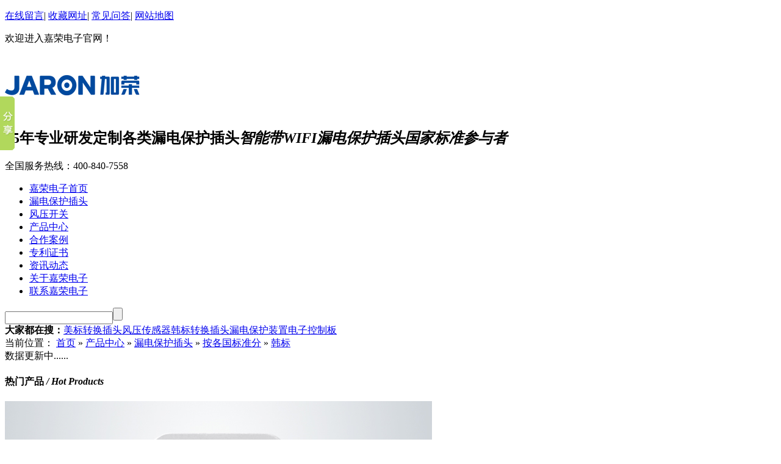

--- FILE ---
content_type: text/html; charset=utf-8
request_url: http://www.jrdzdq.com/hb.html
body_size: 5430
content:
<!DOCTYPE html PUBLIC "-//W3C//DTD XHTML 1.0 Transitional//EN" "http://www.w3.org/TR/xhtml1/DTD/xhtml1-transitional.dtd">
<html xmlns="http://www.w3.org/1999/xhtml" dir="ltr" lang="zh-CN" xml:lang="zh-CN">
<head>
    <meta http-equiv="Content-Type" content="text/html; charset=utf-8" />
    <meta http-equiv="X-UA-Compatible" content="IE=EmulateIE7" />
    <title>韩标-嘉荣电子</title>
    <meta name="keywords" content="漏电保护插头,漏电保护器,漏电断路器,零序电流互感器,风压开关" />
    <meta name="description" content="余姚市嘉荣电子电器有限公司是一家致力于漏电保护插头研发、生产、销售的高新技术企业。公司产品有漏电保护插头,漏电保护器,漏电断路器,零序电流互感器,风压开关等。服务热线：400-840-7558。" />
        <link key="resetcommon" href="http://www.jrdzdq.com/Skins/default/resetcommon.css" rel="stylesheet" type="text/css" />
        <link key="style" href="http://www.jrdzdq.com/Skins/default/Style.css" rel="stylesheet" type="text/css" />
            <script type="text/javascript" key="nsw_jcia" src="http://www.jrdzdq.com/JS/NSW_JCIA.js"></script>
    
    
</head>
<body>
<div class="g_top f_fw">
  <div class="header">
    <div class="top_t">
      <p>
        <a href="/Help/Leaveword.aspx" target="_blank" title="在线留言">在线留言</a>|
        <a href="javascript:addBookmark(this)" rel="sidebar" title="收藏网址" target="_blank">收藏网址</a>|
        <a href="/jswd.html" target="_blank" title="常见问答">常见问答</a>|
        <a href="/sitemap.html" title="网站地图" target="_blank" class="a_last">网站地图</a>
      </p>
      欢迎进入嘉荣电子官网！                
    </div>
    <div class="top_c">
      <h1><a href="/" title="嘉荣电子"><img src="/uploadfiles/pictures/setting/20200721142621_5312.png" alt="嘉荣电子" title="嘉荣电子" /></a></h1>
      <h2>
      	25年专业研发定制各类漏电保护插头<em>智能带WIFI漏电保护插头国家标准参与者</em>
      </h2>
      <p>全国服务热线：<span>400-840-7558</span></p>
    </div>
                                                                       
  </div>
</div>
<div class="g_nav">
  <div class="nav">
         <ul><li><a href="http://www.jrdzdq.com/" title="嘉荣电子首页" >嘉荣电子首页</a></li><li><a href="http://www.jrdzdq.com/ldbhct.html" title="漏电保护插头" >漏电保护插头</a></li><li><a href="http://www.jrdzdq.com/fykg.html" title="风压开关" >风压开关</a></li><li><a href="http://www.jrdzdq.com/product/" title="产品中心" >产品中心</a></li><li><a href="http://www.jrdzdq.com/dzal.html" title="合作案例" >合作案例</a></li><li><a href="http://www.jrdzdq.com/jszl.html" title="专利证书" >专利证书</a></li><li><a href="http://www.jrdzdq.com/news/" title="资讯动态" >资讯动态</a></li><li><a href="http://www.jrdzdq.com/gyjrdz.html" title="关于嘉荣电子" >关于嘉荣电子</a></li><li><a href="http://www.jrdzdq.com/lxjrdz.html" title="联系嘉荣电子" >联系嘉荣电子</a></li></ul>
  </div> 
</div>

    <div class="g_ser f_fw">
<div class="content">
   <div class="h_sea">
    <div class="s_inp fr form"><input  type="textkeypress"  button="#sousuo" defvalue="请输入您需要搜索的关键词"  id="seachkeywords"  class="inp01"><input type="button" id="sousuo"  class="s_ss"></div>
    <div class="key fl"><b>大家都在搜：</b><a href="/product/" title="美标转换插头">美标转换插头</a><a href="/product/" title="风压传感器">风压传感器</a><a href="/product/" title="韩标转换插头">韩标转换插头</a><a href="/product/" title="漏电保护装置">漏电保护装置</a><a href="/product/" title="电子控制板">电子控制板</a>
    </div>
  </div>
</div>
</div>  <script type="text/javascript">
    initCommonHeader();
    var MARK = "product";
    var SID = "0001,0014,0013,0041";
    $(".nav").find("ul").find("li").addClass("li_last");
    $(function () { $('.g_ser').before($('.topadcs')); });
</script><div class="topadcs">
    <a class="fullad" href="/gyjrdz.html" title="踏上互联网快车道，开启智能、安全的用电新时代" style="background:url(/uploadfiles/pictures/others/20220112085811_8839.jpg) no-repeat center top;"></a>
</div>
<div class="content">
    <div class="rightl">
        <div class="righttop"></div>
        
<div class="plc">
    <span class="red_x">当前位置：</span>
    <a href="http://www.jrdzdq.com/" title="首页">首页</a>
             &raquo; <a href="http://www.jrdzdq.com/product/" title="产品中心">产品中心</a>
             &raquo; <a href="http://www.jrdzdq.com/ldbhct.html" title="漏电保护插头">漏电保护插头</a>
             &raquo; <a href="http://www.jrdzdq.com/agglxf.html" title="按各国标准分">按各国标准分</a>
             &raquo; <a href="http://www.jrdzdq.com/hb.html" title="韩标">韩标</a>
    </div>        <div class="pro_main">
            
                                                <div id="nodata">数据更新中......</div>
                        <div class="clear"></div>
            
        </div>
        <div class="rightbot"></div>
        
<div class="RandomNews">
    <h4 class="diysr">
        热门产品
        <i> / Hot Products</i>
        <div class="line"></div>
    </h4>
    <div class="news_random">
                <dl class="pd_list_dl pd_list_dl_1">
    <dt>
        <a href="http://www.jrdzdq.com/Products/lby16ejdld.html" title="LBY-16  二极断漏电保护器" target="_blank"><img src="http://www.jrdzdq.com/uploadfiles/pictures/product/20220122145401_1243.jpg" alt="LBY-16  二极断漏电保护器" title="LBY-16  二极断漏电保护器" /></a>
    </dt>
    <dd>
        <a href="http://www.jrdzdq.com/Products/lby16ejdld.html" title="LBY-16  二极断漏电保护器" target="_blank">LBY-16  二极断漏电保护器</a>
    </dd>
</dl>
<dl class="pd_list_dl pd_list_dl_2">
    <dt>
        <a href="http://www.jrdzdq.com/Products/ejdfsldbhc.html" title="LBY-16-III  智能型漏电保护器" target="_blank"><img src="http://www.jrdzdq.com/uploadfiles/pictures/product/20211024143524_9983.jpg" alt="LBY-16-III  智能型漏电保护器" title="LBY-16-III  智能型漏电保护器" /></a>
    </dt>
    <dd>
        <a href="http://www.jrdzdq.com/Products/ejdfsldbhc.html" title="LBY-16-III  智能型漏电保护器" target="_blank">LBY-16-III  智能型漏电保护器</a>
    </dd>
</dl>
<dl class="pd_list_dl pd_list_dl_0">
    <dt>
        <a href="http://www.jrdzdq.com/Products/10aptxfdz.html" title="LBY-16  二极断漏电保护器" target="_blank"><img src="http://www.jrdzdq.com/uploadfiles/pictures/product/20211025140204_5517.jpg" alt="LBY-16  二极断漏电保护器" title="LBY-16  二极断漏电保护器" /></a>
    </dt>
    <dd>
        <a href="http://www.jrdzdq.com/Products/10aptxfdz.html" title="LBY-16  二极断漏电保护器" target="_blank">LBY-16  二极断漏电保护器</a>
    </dd>
</dl>
        <div class="clear"></div>
    </div>
</div>        
<style type="text/css">
.new-s dl{width: 716px;margin: 0 auto;padding-top:25px;height:157px;}
.new-s dl dt {height:143px;width: 300px;float: left;position: relative;border-bottom: 1px solid #e2e2e2}
.new-s dl dt img{width: 300px;height: 125px;}
.new-s dl dt p{background:url(/Skins/Default/img/index/new_03.png) no-repeat;width: 296px;height: 28px;display: inline-block;position: absolute;top:95px;left:2px;font: 14px 'Microsoft  YaHei';color: #fff;text-align: center;line-height: 28px}
.new-s dl dd{width: 405px;float: right;height:143px;border-bottom: 1px solid #e2e2e2; position:relative;}
.new-s dl dd p{color: #353e47;font-size: 16px;font-weight: bold;margin-bottom:8px;}
.new-s dl dd span{font-size: 14px ;color: #353e47;display:inline-block;width: 405px;line-height: 28px; height:81px; overflow:hidden;}
.new-s dl dd a{display: inline-block;font: 12px 'Microsoft YaHei','微软雅黑';color: #d12c26; float:right; position:absolute; bottom:15px; right:5px;}
.news_random ul li a{ color:#353e47;padding-top:2px;}
.news_random ul{ padding-top:0; margin:0 auto;}
.news_random ul li{width:350px; padding:0; font-size:12px;}
.news_random ul li.fr{ float:right;}
</style>
<div class="RandomNews">
    <h4 class="diysr">
        推荐资讯
        <i> / Recommended News</i>
        <div class="line"></div>
    </h4>
    <div class="news_random news_random_ new-s">
                                <ul>
                <li class=" fl">
            <span class="fr">2016-01-12</span>
            <a target="_blank" href="http://www.jrdzdq.com/Article/dlqhyddyjf.html" title="断路器行业的定义及分类">断路器行业的定义及分类</a>
        </li>
                <li class="fr">
            <span class="fr">2016-01-12</span>
            <a target="_blank" href="http://www.jrdzdq.com/Article/wgdydlqdgk.html" title="我国低压断路器的概况和展望">我国低压断路器的概况和展望</a>
        </li>
                <li class=" fl">
            <span class="fr">2016-01-12</span>
            <a target="_blank" href="http://www.jrdzdq.com/Article/qprsqfydlb.html" title="强排热水器风压短路保护更好保护使用者的安全">强排热水器风压短路保护更好保护使用者的安全</a>
        </li>
                <li class="fr">
            <span class="fr">2016-01-12</span>
            <a target="_blank" href="http://www.jrdzdq.com/Article/drsqldbhct.html" title="电热水器漏电保护插头安全使用选“嘉荣电子漏电保护插头”">电热水器漏电保护插头安全使用选“嘉荣电子漏电保护插头”</a>
        </li>
                <li class=" fl">
            <span class="fr">2016-01-12</span>
            <a target="_blank" href="http://www.jrdzdq.com/Article/rqrsqfykgd.html" title="燃气热水器风压开关的参数设定">燃气热水器风压开关的参数设定</a>
        </li>
                <li class="fr">
            <span class="fr">2016-01-12</span>
            <a target="_blank" href="http://www.jrdzdq.com/Article/jdzsldbhct.html" title="家电装上漏电保护插头帮您节约电能省开支">家电装上漏电保护插头帮您节约电能省开支</a>
        </li>
                <li class=" fl">
            <span class="fr">2016-01-12</span>
            <a target="_blank" href="http://www.jrdzdq.com/Article/drsqfzldwt.html" title="电热水器防止漏电问题的注意事项">电热水器防止漏电问题的注意事项</a>
        </li>
                <li class="fr">
            <span class="fr">2016-01-12</span>
            <a target="_blank" href="http://www.jrdzdq.com/Article/dljjybybct.html" title="打雷究竟用不用拔插头？">打雷究竟用不用拔插头？</a>
        </li>
                <li class=" fl">
            <span class="fr">2016-01-12</span>
            <a target="_blank" href="http://www.jrdzdq.com/Article/gdrqrslyfy.html" title="广东燃气热水炉用风压开关研讨会召开">广东燃气热水炉用风压开关研讨会召开</a>
        </li>
                <li class="fr">
            <span class="fr">2016-01-12</span>
            <a target="_blank" href="http://www.jrdzdq.com/Article/rsqfykgqsm.html" title="热水器风压开关起什么作用？">热水器风压开关起什么作用？</a>
        </li>
                <li class=" fl">
            <span class="fr">2016-01-12</span>
            <a target="_blank" href="http://www.jrdzdq.com/Article/rsqwsmyyld.html" title="热水器为什么要用漏电保护插头?">热水器为什么要用漏电保护插头?</a>
        </li>
                <li class="fr">
            <span class="fr">2016-01-12</span>
            <a target="_blank" href="http://www.jrdzdq.com/Article/fykggzrhpd.html" title="风压开关故障如何判断？">风压开关故障如何判断？</a>
        </li>
                <li class=" fl">
            <span class="fr">2016-01-12</span>
            <a target="_blank" href="http://www.jrdzdq.com/Article/zzzqxyazld.html" title="住宅正确选用安装漏电保护器《漏电保护插头》的意义">住宅正确选用安装漏电保护器《漏电保护插头》的意义</a>
        </li>
                <li class="fr">
            <span class="fr">2016-01-12</span>
            <a target="_blank" href="http://www.jrdzdq.com/Article/jyxxdlqjld.html" title="家用小型断路器及漏电开关知识">家用小型断路器及漏电开关知识</a>
        </li>
                <li class=" fl">
            <span class="fr">2016-01-12</span>
            <a target="_blank" href="http://www.jrdzdq.com/Article/rhxgaqldbh.html" title="如何选购安全漏电保护插头">如何选购安全漏电保护插头</a>
        </li>
                <li class="fr">
            <span class="fr">2016-01-12</span>
            <a target="_blank" href="http://www.jrdzdq.com/Article/wghgqjsdfz.html" title="我国互感器技术的发展史">我国互感器技术的发展史</a>
        </li>
                </ul>
        <div class="clear"></div>
    </div>
</div>
    </div>
    <div class="leftr">
        
<div class="leib2">
    <div class="tit">
        产品中心
        <i>Product Center</i>
    </div>
    <div class="nr" id="cpfl">
                    <h3 sid='0001,0014'><a href="http://www.jrdzdq.com/ldbhct.html" title="漏电保护插头">漏电保护插头</a></h3>
                                            <h4 sid='0001,0014,0010'><a href="http://www.jrdzdq.com/agntdf.html" title="按功能特点分">按功能特点分</a></h4>
                                                                        <ul>
                                                    <li sid='0001,0014,0010,0023'><a href="http://www.jrdzdq.com/lt.html" title="二极断连体">二极断连体</a></li>
                                                    <li sid='0001,0014,0010,0024'><a href="http://www.jrdzdq.com/ft.html" title="二级断分体">二级断分体</a></li>
                                                    <li sid='0001,0014,0010,0025'><a href="http://www.jrdzdq.com/znzh.html" title="三极断智能转换">三极断智能转换</a></li>
                                                    <li sid='0001,0014,0010,0026'><a href="http://www.jrdzdq.com/cgzh.html" title="三极断常规转换">三极断常规转换</a></li>
                                                    <li sid='0001,0014,0010,0027'><a href="http://www.jrdzdq.com/bkzh.html" title="三极断不可转换">三极断不可转换</a></li>
                                                </ul>
                                                            <h4 sid='0001,0014,0011'><a href="http://www.jrdzdq.com/aeddlf.html" title="按额定电流分">按额定电流分</a></h4>
                                                                        <ul>
                                                    <li sid='0001,0014,0011,0028'><a href="http://www.jrdzdq.com/6A.html" title="6A">6A</a></li>
                                                    <li sid='0001,0014,0011,0029'><a href="http://www.jrdzdq.com/10A.html" title="10A">10A</a></li>
                                                    <li sid='0001,0014,0011,0030'><a href="http://www.jrdzdq.com/16A.html" title="16A">16A</a></li>
                                                </ul>
                                                            <h4 sid='0001,0014,0012'><a href="http://www.jrdzdq.com/alddlf.html" title="按漏电电流分">按漏电电流分</a></h4>
                                                                        <ul>
                                                    <li sid='0001,0014,0012,0031'><a href="http://www.jrdzdq.com/5mA.html" title="5mA">5mA</a></li>
                                                    <li sid='0001,0014,0012,0032'><a href="http://www.jrdzdq.com/6mA.html" title="6mA">6mA</a></li>
                                                    <li sid='0001,0014,0012,0033'><a href="http://www.jrdzdq.com/10mA.html" title="10mA">10mA</a></li>
                                                    <li sid='0001,0014,0012,0034'><a href="http://www.jrdzdq.com/15mA.html" title="15mA">15mA</a></li>
                                                    <li sid='0001,0014,0012,0035'><a href="http://www.jrdzdq.com/30mA.html" title="30mA">30mA</a></li>
                                                </ul>
                                                            <h4 sid='0001,0014,0013'><a href="http://www.jrdzdq.com/agglxf.html" title="按各国标准分">按各国标准分</a></h4>
                                                                        <ul>
                                                    <li sid='0001,0014,0013,0036'><a href="http://www.jrdzdq.com/gb.html" title="国标">国标</a></li>
                                                    <li sid='0001,0014,0013,0037'><a href="http://www.jrdzdq.com/mb.html" title="美标">美标</a></li>
                                                    <li sid='0001,0014,0013,0038'><a href="http://www.jrdzdq.com/ob.html" title="欧标">欧标</a></li>
                                                    <li sid='0001,0014,0013,0039'><a href="http://www.jrdzdq.com/yb.html" title="英标">英标</a></li>
                                                    <li sid='0001,0014,0013,0040'><a href="http://www.jrdzdq.com/nfb.html" title="南非标">南非标</a></li>
                                                    <li sid='0001,0014,0013,0041'><a href="http://www.jrdzdq.com/hb.html" title="韩标">韩标</a></li>
                                                </ul>
                                                                            <h3 sid='0001,0016'><a href="http://www.jrdzdq.com/fykg.html" title="风压开关">风压开关</a></h3>
                                <h3 sid='0001,0017'><a href="http://www.jrdzdq.com/lddlq.html" title="漏电断路器">漏电断路器</a></h3>
                                <h3 sid='0001,0018'><a href="http://www.jrdzdq.com/lxhgq.html" title="零序互感器">零序互感器</a></h3>
                                <h3 sid='0001,0019'><a href="http://www.jrdzdq.com/dzkzb.html" title="电子控制板">电子控制板</a></h3>
                        </div>
</div>
<script type="text/javascript">
    var sid = '0001,0014,0013,0041';
    $(".nr").find("ul").hide();
    $(".nr h4[sid='" + sid + "']").addClass("cur").next("ul").show().siblings("ul").hide();
    $(".nr li[sid='" + sid + "']").addClass("cur").parent("ul").show().siblings("ul").hide();
</script>
        <div class="leib2">
                <div class="tit">
                    联系嘉荣电子</div>
                <div class="leftlx">
                    <div class="dianh">
                        <div class="dianhua">
                            咨询热线：<span>400-840-7558</span>
                        </div>
<p>电话：0574-62042844</p>
<p>传真：0574-62042644</p>
<p>手机：13905844055</p>
<p>QQ：298776182</p>
<p>邮箱：<a href="mailto:yyxjiarong@163.com
" title="嘉荣电子邮箱" target="_blank">yyxjiarong@163.com
</a></p>
<p>地址：浙江省余姚市临山镇凤栖西路30号
</p>
                    </div>
                </div>
            </div>
    </div>
</div>
<div class="clear"></div>
<div class="g_ft f_fw">
  <div class="content f_pr">
    <div class="m_fnav "><a href="http://www.jrdzdq.com/" title="嘉荣电子首页" >嘉荣电子首页</a>|<a href="http://www.jrdzdq.com/ldbhct.html" title="漏电保护插头" >漏电保护插头</a>|<a href="http://www.jrdzdq.com/fykg.html" title="风压开关" >风压开关</a>|<a href="http://www.jrdzdq.com/dzal.html" title="合作案例" >合作案例</a>|<a href="http://www.jrdzdq.com/news/" title="资讯中心" >资讯中心</a>|<a href="http://www.jrdzdq.com/lxjrdz.html" title="联系嘉荣电子" >联系嘉荣电子</a>|<a href="http://www.jrdzdq.com/sitemap.html" title="网站地图" target="_blank" >网站地图</a>
    </div>

    <div class="f_ftcon f_cb f_pr">
    	<p class="flogo f_pa"><a href="/" title="嘉荣电子"><img src="http://www.jrdzdq.com/uploadfiles/pictures/setting/20200721142102_6718.jpg" alt="嘉荣电子" title="嘉荣电子" /></a></p>
    	<p class="code f_pa"><img src="/uploadfiles/pictures/setting/20160119141027_7721.png" alt="扫一扫" title="扫一扫" />扫一扫</p>
    	<p>
        余姚市嘉荣电子电器有限公司 　　版权所有<br/>
        服务热线：400-840-7558 　　电子邮箱：yyxjiarong@163.com<br/>
        地址：浙江省余姚市临山镇凤栖西路30号<br/>
        技术支持：<a target="_blank" href="http://www.nsw88.com/" title="牛商网">牛商网</a>（股票代码：830770）<br/>
<div class="fwz1">版权所有 © 2017-2030   余姚市嘉荣电子电器有限公司 <br>备案号：<a rel="nofollow" target="_blank" title="浙ICP备15030685号" href="https://beian.miit.gov.cn/#/Integrated/index">浙ICP备15030685号</a>　

  
    	</p>
    </div>
  </div>
</div>

 <!--[if IE 6]>
<script src="/JS/DD_belatedPNG_0.0.8a.js" type="text/javascript"> </script>
<script type="text/javascript">
   DD_belatedPNG.fix('*');
</script>
<![endif]-->
<script src="/JS/rollup.min.js" type="text/javascript"></script>
<script type="text/javascript">
    window._bd_share_config = { "common": { "bdSnsKey": {}, "bdText": "", "bdMini": "2", "bdMiniList": false, "bdPic": "", "bdStyle": "0", "bdSize": "16" }, "slide": { "type": "slide", "bdImg": "1", "bdPos": "left", "bdTop": "100" }, "share": [{ "tag": "share_1", "bdSize": 16 }, { "tag": "share_2", "bdSize": 32}]}; with (document) 0[(getElementsByTagName('head')[0] || body).appendChild(createElement('script')).src = 'http://bdimg.share.baidu.com/static/api/js/share.js?cdnversion=' + ~(-new Date() / 36e5)];
</script>
<script src="/JS/jquery.lazyload.min.js" type="text/javascript"></script></body></html>